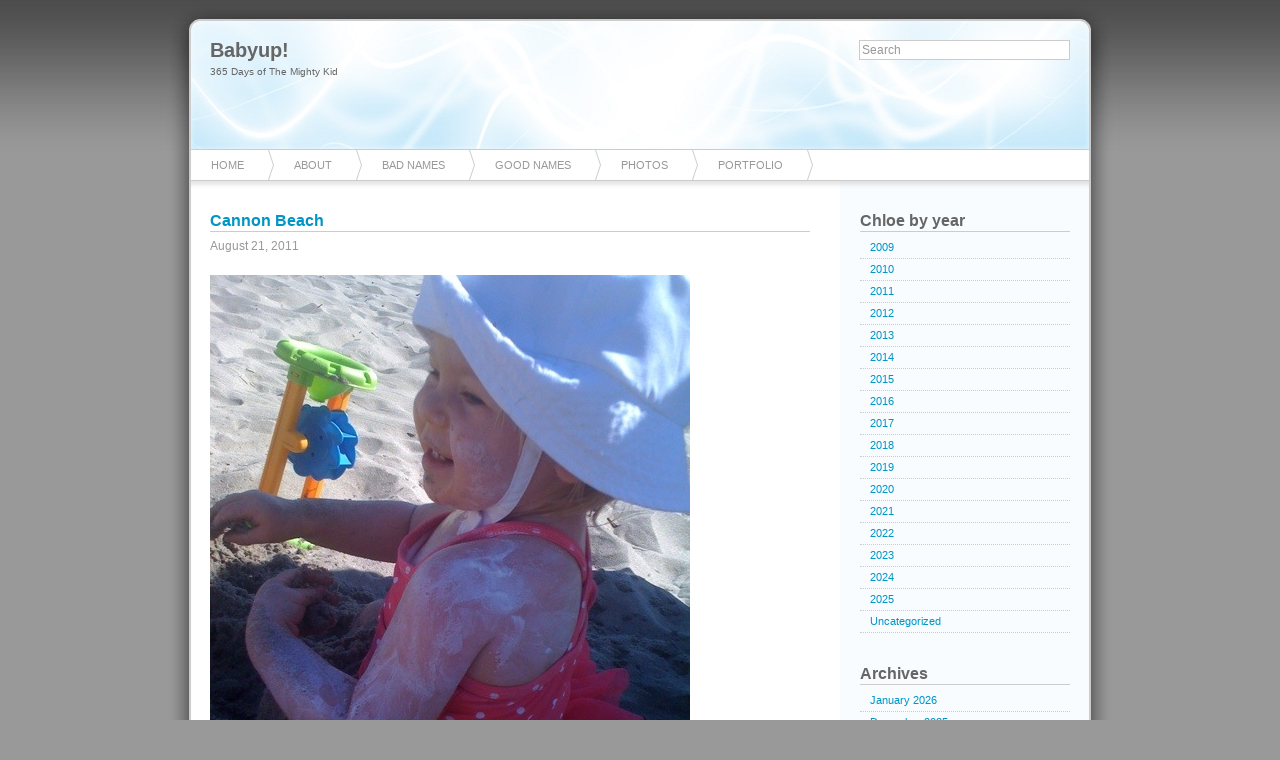

--- FILE ---
content_type: text/html; charset=UTF-8
request_url: https://babyup.tikimojo.com/2011/08/21/cannon-beach/
body_size: 8550
content:
		<!DOCTYPE html PUBLIC "-//W3C//DTD XHTML 1.0 Transitional//EN"
	"http://www.w3.org/TR/xhtml1/DTD/xhtml1-transitional.dtd">

<html xmlns="http://www.w3.org/1999/xhtml" xml:lang="en" lang="en">
<head>

	<title>Babyup! &raquo; Cannon Beach</title>

	<meta http-equiv="Content-Type" content="text/html; charset=UTF-8" />	
	<meta name="generator" content="WordPress 6.9" /> <!-- leave this for stats please -->

	<link rel="stylesheet" href="https://babyup.tikimojo.com/wp-content/themes/azul/style.css" type="text/css" media="screen" />
	<link rel="alternate" type="application/rss+xml" title="RSS 2.0" href="https://babyup.tikimojo.com/feed/" />
	<link rel="alternate" type="text/xml" title="RSS .92" href="https://babyup.tikimojo.com/feed/rss/" />
	<link rel="alternate" type="application/atom+xml" title="Atom 0.3" href="https://babyup.tikimojo.com/feed/atom/" />
	<link rel="pingback" href="https://babyup.tikimojo.com/xmlrpc.php" />

		<link rel='archives' title='January 2026' href='https://babyup.tikimojo.com/2026/01/' />
	<link rel='archives' title='December 2025' href='https://babyup.tikimojo.com/2025/12/' />
	<link rel='archives' title='November 2025' href='https://babyup.tikimojo.com/2025/11/' />
	<link rel='archives' title='October 2025' href='https://babyup.tikimojo.com/2025/10/' />
	<link rel='archives' title='August 2025' href='https://babyup.tikimojo.com/2025/08/' />
	<link rel='archives' title='June 2025' href='https://babyup.tikimojo.com/2025/06/' />
	<link rel='archives' title='May 2025' href='https://babyup.tikimojo.com/2025/05/' />
	<link rel='archives' title='April 2025' href='https://babyup.tikimojo.com/2025/04/' />
	<link rel='archives' title='March 2025' href='https://babyup.tikimojo.com/2025/03/' />
	<link rel='archives' title='February 2025' href='https://babyup.tikimojo.com/2025/02/' />
	<link rel='archives' title='January 2025' href='https://babyup.tikimojo.com/2025/01/' />
	<link rel='archives' title='December 2024' href='https://babyup.tikimojo.com/2024/12/' />
	<link rel='archives' title='November 2024' href='https://babyup.tikimojo.com/2024/11/' />
	<link rel='archives' title='October 2024' href='https://babyup.tikimojo.com/2024/10/' />
	<link rel='archives' title='September 2024' href='https://babyup.tikimojo.com/2024/09/' />
	<link rel='archives' title='August 2024' href='https://babyup.tikimojo.com/2024/08/' />
	<link rel='archives' title='July 2024' href='https://babyup.tikimojo.com/2024/07/' />
	<link rel='archives' title='June 2024' href='https://babyup.tikimojo.com/2024/06/' />
	<link rel='archives' title='February 2024' href='https://babyup.tikimojo.com/2024/02/' />
	<link rel='archives' title='January 2024' href='https://babyup.tikimojo.com/2024/01/' />
	<link rel='archives' title='December 2023' href='https://babyup.tikimojo.com/2023/12/' />
	<link rel='archives' title='November 2023' href='https://babyup.tikimojo.com/2023/11/' />
	<link rel='archives' title='October 2023' href='https://babyup.tikimojo.com/2023/10/' />
	<link rel='archives' title='September 2023' href='https://babyup.tikimojo.com/2023/09/' />
	<link rel='archives' title='July 2023' href='https://babyup.tikimojo.com/2023/07/' />
	<link rel='archives' title='June 2023' href='https://babyup.tikimojo.com/2023/06/' />
	<link rel='archives' title='April 2023' href='https://babyup.tikimojo.com/2023/04/' />
	<link rel='archives' title='March 2023' href='https://babyup.tikimojo.com/2023/03/' />
	<link rel='archives' title='February 2023' href='https://babyup.tikimojo.com/2023/02/' />
	<link rel='archives' title='December 2022' href='https://babyup.tikimojo.com/2022/12/' />
	<link rel='archives' title='November 2022' href='https://babyup.tikimojo.com/2022/11/' />
	<link rel='archives' title='October 2022' href='https://babyup.tikimojo.com/2022/10/' />
	<link rel='archives' title='September 2022' href='https://babyup.tikimojo.com/2022/09/' />
	<link rel='archives' title='August 2022' href='https://babyup.tikimojo.com/2022/08/' />
	<link rel='archives' title='June 2022' href='https://babyup.tikimojo.com/2022/06/' />
	<link rel='archives' title='May 2022' href='https://babyup.tikimojo.com/2022/05/' />
	<link rel='archives' title='January 2022' href='https://babyup.tikimojo.com/2022/01/' />
	<link rel='archives' title='December 2021' href='https://babyup.tikimojo.com/2021/12/' />
	<link rel='archives' title='November 2021' href='https://babyup.tikimojo.com/2021/11/' />
	<link rel='archives' title='October 2021' href='https://babyup.tikimojo.com/2021/10/' />
	<link rel='archives' title='September 2021' href='https://babyup.tikimojo.com/2021/09/' />
	<link rel='archives' title='August 2021' href='https://babyup.tikimojo.com/2021/08/' />
	<link rel='archives' title='July 2021' href='https://babyup.tikimojo.com/2021/07/' />
	<link rel='archives' title='June 2021' href='https://babyup.tikimojo.com/2021/06/' />
	<link rel='archives' title='April 2021' href='https://babyup.tikimojo.com/2021/04/' />
	<link rel='archives' title='March 2021' href='https://babyup.tikimojo.com/2021/03/' />
	<link rel='archives' title='February 2021' href='https://babyup.tikimojo.com/2021/02/' />
	<link rel='archives' title='January 2021' href='https://babyup.tikimojo.com/2021/01/' />
	<link rel='archives' title='December 2020' href='https://babyup.tikimojo.com/2020/12/' />
	<link rel='archives' title='November 2020' href='https://babyup.tikimojo.com/2020/11/' />
	<link rel='archives' title='October 2020' href='https://babyup.tikimojo.com/2020/10/' />
	<link rel='archives' title='September 2020' href='https://babyup.tikimojo.com/2020/09/' />
	<link rel='archives' title='August 2020' href='https://babyup.tikimojo.com/2020/08/' />
	<link rel='archives' title='July 2020' href='https://babyup.tikimojo.com/2020/07/' />
	<link rel='archives' title='June 2020' href='https://babyup.tikimojo.com/2020/06/' />
	<link rel='archives' title='April 2020' href='https://babyup.tikimojo.com/2020/04/' />
	<link rel='archives' title='February 2020' href='https://babyup.tikimojo.com/2020/02/' />
	<link rel='archives' title='January 2020' href='https://babyup.tikimojo.com/2020/01/' />
	<link rel='archives' title='December 2019' href='https://babyup.tikimojo.com/2019/12/' />
	<link rel='archives' title='November 2019' href='https://babyup.tikimojo.com/2019/11/' />
	<link rel='archives' title='October 2019' href='https://babyup.tikimojo.com/2019/10/' />
	<link rel='archives' title='September 2019' href='https://babyup.tikimojo.com/2019/09/' />
	<link rel='archives' title='August 2019' href='https://babyup.tikimojo.com/2019/08/' />
	<link rel='archives' title='July 2019' href='https://babyup.tikimojo.com/2019/07/' />
	<link rel='archives' title='June 2019' href='https://babyup.tikimojo.com/2019/06/' />
	<link rel='archives' title='May 2019' href='https://babyup.tikimojo.com/2019/05/' />
	<link rel='archives' title='March 2019' href='https://babyup.tikimojo.com/2019/03/' />
	<link rel='archives' title='January 2019' href='https://babyup.tikimojo.com/2019/01/' />
	<link rel='archives' title='December 2018' href='https://babyup.tikimojo.com/2018/12/' />
	<link rel='archives' title='November 2018' href='https://babyup.tikimojo.com/2018/11/' />
	<link rel='archives' title='October 2018' href='https://babyup.tikimojo.com/2018/10/' />
	<link rel='archives' title='September 2018' href='https://babyup.tikimojo.com/2018/09/' />
	<link rel='archives' title='July 2018' href='https://babyup.tikimojo.com/2018/07/' />
	<link rel='archives' title='May 2018' href='https://babyup.tikimojo.com/2018/05/' />
	<link rel='archives' title='April 2018' href='https://babyup.tikimojo.com/2018/04/' />
	<link rel='archives' title='February 2018' href='https://babyup.tikimojo.com/2018/02/' />
	<link rel='archives' title='January 2018' href='https://babyup.tikimojo.com/2018/01/' />
	<link rel='archives' title='December 2017' href='https://babyup.tikimojo.com/2017/12/' />
	<link rel='archives' title='November 2017' href='https://babyup.tikimojo.com/2017/11/' />
	<link rel='archives' title='September 2017' href='https://babyup.tikimojo.com/2017/09/' />
	<link rel='archives' title='July 2017' href='https://babyup.tikimojo.com/2017/07/' />
	<link rel='archives' title='June 2017' href='https://babyup.tikimojo.com/2017/06/' />
	<link rel='archives' title='May 2017' href='https://babyup.tikimojo.com/2017/05/' />
	<link rel='archives' title='April 2017' href='https://babyup.tikimojo.com/2017/04/' />
	<link rel='archives' title='March 2017' href='https://babyup.tikimojo.com/2017/03/' />
	<link rel='archives' title='January 2017' href='https://babyup.tikimojo.com/2017/01/' />
	<link rel='archives' title='December 2016' href='https://babyup.tikimojo.com/2016/12/' />
	<link rel='archives' title='November 2016' href='https://babyup.tikimojo.com/2016/11/' />
	<link rel='archives' title='October 2016' href='https://babyup.tikimojo.com/2016/10/' />
	<link rel='archives' title='September 2016' href='https://babyup.tikimojo.com/2016/09/' />
	<link rel='archives' title='August 2016' href='https://babyup.tikimojo.com/2016/08/' />
	<link rel='archives' title='June 2016' href='https://babyup.tikimojo.com/2016/06/' />
	<link rel='archives' title='May 2016' href='https://babyup.tikimojo.com/2016/05/' />
	<link rel='archives' title='April 2016' href='https://babyup.tikimojo.com/2016/04/' />
	<link rel='archives' title='March 2016' href='https://babyup.tikimojo.com/2016/03/' />
	<link rel='archives' title='January 2016' href='https://babyup.tikimojo.com/2016/01/' />
	<link rel='archives' title='December 2015' href='https://babyup.tikimojo.com/2015/12/' />
	<link rel='archives' title='November 2015' href='https://babyup.tikimojo.com/2015/11/' />
	<link rel='archives' title='October 2015' href='https://babyup.tikimojo.com/2015/10/' />
	<link rel='archives' title='September 2015' href='https://babyup.tikimojo.com/2015/09/' />
	<link rel='archives' title='August 2015' href='https://babyup.tikimojo.com/2015/08/' />
	<link rel='archives' title='July 2015' href='https://babyup.tikimojo.com/2015/07/' />
	<link rel='archives' title='June 2015' href='https://babyup.tikimojo.com/2015/06/' />
	<link rel='archives' title='May 2015' href='https://babyup.tikimojo.com/2015/05/' />
	<link rel='archives' title='April 2015' href='https://babyup.tikimojo.com/2015/04/' />
	<link rel='archives' title='March 2015' href='https://babyup.tikimojo.com/2015/03/' />
	<link rel='archives' title='February 2015' href='https://babyup.tikimojo.com/2015/02/' />
	<link rel='archives' title='January 2015' href='https://babyup.tikimojo.com/2015/01/' />
	<link rel='archives' title='December 2014' href='https://babyup.tikimojo.com/2014/12/' />
	<link rel='archives' title='November 2014' href='https://babyup.tikimojo.com/2014/11/' />
	<link rel='archives' title='October 2014' href='https://babyup.tikimojo.com/2014/10/' />
	<link rel='archives' title='September 2014' href='https://babyup.tikimojo.com/2014/09/' />
	<link rel='archives' title='August 2014' href='https://babyup.tikimojo.com/2014/08/' />
	<link rel='archives' title='July 2014' href='https://babyup.tikimojo.com/2014/07/' />
	<link rel='archives' title='June 2014' href='https://babyup.tikimojo.com/2014/06/' />
	<link rel='archives' title='May 2014' href='https://babyup.tikimojo.com/2014/05/' />
	<link rel='archives' title='April 2014' href='https://babyup.tikimojo.com/2014/04/' />
	<link rel='archives' title='March 2014' href='https://babyup.tikimojo.com/2014/03/' />
	<link rel='archives' title='February 2014' href='https://babyup.tikimojo.com/2014/02/' />
	<link rel='archives' title='January 2014' href='https://babyup.tikimojo.com/2014/01/' />
	<link rel='archives' title='December 2013' href='https://babyup.tikimojo.com/2013/12/' />
	<link rel='archives' title='November 2013' href='https://babyup.tikimojo.com/2013/11/' />
	<link rel='archives' title='October 2013' href='https://babyup.tikimojo.com/2013/10/' />
	<link rel='archives' title='September 2013' href='https://babyup.tikimojo.com/2013/09/' />
	<link rel='archives' title='August 2013' href='https://babyup.tikimojo.com/2013/08/' />
	<link rel='archives' title='July 2013' href='https://babyup.tikimojo.com/2013/07/' />
	<link rel='archives' title='June 2013' href='https://babyup.tikimojo.com/2013/06/' />
	<link rel='archives' title='May 2013' href='https://babyup.tikimojo.com/2013/05/' />
	<link rel='archives' title='April 2013' href='https://babyup.tikimojo.com/2013/04/' />
	<link rel='archives' title='March 2013' href='https://babyup.tikimojo.com/2013/03/' />
	<link rel='archives' title='February 2013' href='https://babyup.tikimojo.com/2013/02/' />
	<link rel='archives' title='January 2013' href='https://babyup.tikimojo.com/2013/01/' />
	<link rel='archives' title='December 2012' href='https://babyup.tikimojo.com/2012/12/' />
	<link rel='archives' title='November 2012' href='https://babyup.tikimojo.com/2012/11/' />
	<link rel='archives' title='October 2012' href='https://babyup.tikimojo.com/2012/10/' />
	<link rel='archives' title='September 2012' href='https://babyup.tikimojo.com/2012/09/' />
	<link rel='archives' title='August 2012' href='https://babyup.tikimojo.com/2012/08/' />
	<link rel='archives' title='July 2012' href='https://babyup.tikimojo.com/2012/07/' />
	<link rel='archives' title='June 2012' href='https://babyup.tikimojo.com/2012/06/' />
	<link rel='archives' title='May 2012' href='https://babyup.tikimojo.com/2012/05/' />
	<link rel='archives' title='April 2012' href='https://babyup.tikimojo.com/2012/04/' />
	<link rel='archives' title='March 2012' href='https://babyup.tikimojo.com/2012/03/' />
	<link rel='archives' title='February 2012' href='https://babyup.tikimojo.com/2012/02/' />
	<link rel='archives' title='January 2012' href='https://babyup.tikimojo.com/2012/01/' />
	<link rel='archives' title='December 2011' href='https://babyup.tikimojo.com/2011/12/' />
	<link rel='archives' title='November 2011' href='https://babyup.tikimojo.com/2011/11/' />
	<link rel='archives' title='October 2011' href='https://babyup.tikimojo.com/2011/10/' />
	<link rel='archives' title='September 2011' href='https://babyup.tikimojo.com/2011/09/' />
	<link rel='archives' title='August 2011' href='https://babyup.tikimojo.com/2011/08/' />
	<link rel='archives' title='July 2011' href='https://babyup.tikimojo.com/2011/07/' />
	<link rel='archives' title='June 2011' href='https://babyup.tikimojo.com/2011/06/' />
	<link rel='archives' title='May 2011' href='https://babyup.tikimojo.com/2011/05/' />
	<link rel='archives' title='April 2011' href='https://babyup.tikimojo.com/2011/04/' />
	<link rel='archives' title='March 2011' href='https://babyup.tikimojo.com/2011/03/' />
	<link rel='archives' title='February 2011' href='https://babyup.tikimojo.com/2011/02/' />
	<link rel='archives' title='January 2011' href='https://babyup.tikimojo.com/2011/01/' />
	<link rel='archives' title='December 2010' href='https://babyup.tikimojo.com/2010/12/' />
	<link rel='archives' title='November 2010' href='https://babyup.tikimojo.com/2010/11/' />
	<link rel='archives' title='October 2010' href='https://babyup.tikimojo.com/2010/10/' />
	<link rel='archives' title='September 2010' href='https://babyup.tikimojo.com/2010/09/' />
	<link rel='archives' title='August 2010' href='https://babyup.tikimojo.com/2010/08/' />
	<link rel='archives' title='July 2010' href='https://babyup.tikimojo.com/2010/07/' />
	<link rel='archives' title='June 2010' href='https://babyup.tikimojo.com/2010/06/' />
	<link rel='archives' title='May 2010' href='https://babyup.tikimojo.com/2010/05/' />
	<link rel='archives' title='April 2010' href='https://babyup.tikimojo.com/2010/04/' />
	<link rel='archives' title='March 2010' href='https://babyup.tikimojo.com/2010/03/' />
	<link rel='archives' title='February 2010' href='https://babyup.tikimojo.com/2010/02/' />
	<link rel='archives' title='January 2010' href='https://babyup.tikimojo.com/2010/01/' />
	<link rel='archives' title='December 2009' href='https://babyup.tikimojo.com/2009/12/' />
	<link rel='archives' title='November 2009' href='https://babyup.tikimojo.com/2009/11/' />
	<link rel='archives' title='October 2009' href='https://babyup.tikimojo.com/2009/10/' />
		<meta name='robots' content='max-image-preview:large' />
<link rel='dns-prefetch' href='//www.googletagmanager.com' />
<link rel="alternate" title="oEmbed (JSON)" type="application/json+oembed" href="https://babyup.tikimojo.com/wp-json/oembed/1.0/embed?url=https%3A%2F%2Fbabyup.tikimojo.com%2F2011%2F08%2F21%2Fcannon-beach%2F" />
<link rel="alternate" title="oEmbed (XML)" type="text/xml+oembed" href="https://babyup.tikimojo.com/wp-json/oembed/1.0/embed?url=https%3A%2F%2Fbabyup.tikimojo.com%2F2011%2F08%2F21%2Fcannon-beach%2F&#038;format=xml" />
<style id='wp-img-auto-sizes-contain-inline-css' type='text/css'>
img:is([sizes=auto i],[sizes^="auto," i]){contain-intrinsic-size:3000px 1500px}
/*# sourceURL=wp-img-auto-sizes-contain-inline-css */
</style>
<style id='wp-emoji-styles-inline-css' type='text/css'>

	img.wp-smiley, img.emoji {
		display: inline !important;
		border: none !important;
		box-shadow: none !important;
		height: 1em !important;
		width: 1em !important;
		margin: 0 0.07em !important;
		vertical-align: -0.1em !important;
		background: none !important;
		padding: 0 !important;
	}
/*# sourceURL=wp-emoji-styles-inline-css */
</style>
<style id='wp-block-library-inline-css' type='text/css'>
:root{--wp-block-synced-color:#7a00df;--wp-block-synced-color--rgb:122,0,223;--wp-bound-block-color:var(--wp-block-synced-color);--wp-editor-canvas-background:#ddd;--wp-admin-theme-color:#007cba;--wp-admin-theme-color--rgb:0,124,186;--wp-admin-theme-color-darker-10:#006ba1;--wp-admin-theme-color-darker-10--rgb:0,107,160.5;--wp-admin-theme-color-darker-20:#005a87;--wp-admin-theme-color-darker-20--rgb:0,90,135;--wp-admin-border-width-focus:2px}@media (min-resolution:192dpi){:root{--wp-admin-border-width-focus:1.5px}}.wp-element-button{cursor:pointer}:root .has-very-light-gray-background-color{background-color:#eee}:root .has-very-dark-gray-background-color{background-color:#313131}:root .has-very-light-gray-color{color:#eee}:root .has-very-dark-gray-color{color:#313131}:root .has-vivid-green-cyan-to-vivid-cyan-blue-gradient-background{background:linear-gradient(135deg,#00d084,#0693e3)}:root .has-purple-crush-gradient-background{background:linear-gradient(135deg,#34e2e4,#4721fb 50%,#ab1dfe)}:root .has-hazy-dawn-gradient-background{background:linear-gradient(135deg,#faaca8,#dad0ec)}:root .has-subdued-olive-gradient-background{background:linear-gradient(135deg,#fafae1,#67a671)}:root .has-atomic-cream-gradient-background{background:linear-gradient(135deg,#fdd79a,#004a59)}:root .has-nightshade-gradient-background{background:linear-gradient(135deg,#330968,#31cdcf)}:root .has-midnight-gradient-background{background:linear-gradient(135deg,#020381,#2874fc)}:root{--wp--preset--font-size--normal:16px;--wp--preset--font-size--huge:42px}.has-regular-font-size{font-size:1em}.has-larger-font-size{font-size:2.625em}.has-normal-font-size{font-size:var(--wp--preset--font-size--normal)}.has-huge-font-size{font-size:var(--wp--preset--font-size--huge)}.has-text-align-center{text-align:center}.has-text-align-left{text-align:left}.has-text-align-right{text-align:right}.has-fit-text{white-space:nowrap!important}#end-resizable-editor-section{display:none}.aligncenter{clear:both}.items-justified-left{justify-content:flex-start}.items-justified-center{justify-content:center}.items-justified-right{justify-content:flex-end}.items-justified-space-between{justify-content:space-between}.screen-reader-text{border:0;clip-path:inset(50%);height:1px;margin:-1px;overflow:hidden;padding:0;position:absolute;width:1px;word-wrap:normal!important}.screen-reader-text:focus{background-color:#ddd;clip-path:none;color:#444;display:block;font-size:1em;height:auto;left:5px;line-height:normal;padding:15px 23px 14px;text-decoration:none;top:5px;width:auto;z-index:100000}html :where(.has-border-color){border-style:solid}html :where([style*=border-top-color]){border-top-style:solid}html :where([style*=border-right-color]){border-right-style:solid}html :where([style*=border-bottom-color]){border-bottom-style:solid}html :where([style*=border-left-color]){border-left-style:solid}html :where([style*=border-width]){border-style:solid}html :where([style*=border-top-width]){border-top-style:solid}html :where([style*=border-right-width]){border-right-style:solid}html :where([style*=border-bottom-width]){border-bottom-style:solid}html :where([style*=border-left-width]){border-left-style:solid}html :where(img[class*=wp-image-]){height:auto;max-width:100%}:where(figure){margin:0 0 1em}html :where(.is-position-sticky){--wp-admin--admin-bar--position-offset:var(--wp-admin--admin-bar--height,0px)}@media screen and (max-width:600px){html :where(.is-position-sticky){--wp-admin--admin-bar--position-offset:0px}}

/*# sourceURL=wp-block-library-inline-css */
</style><style id='wp-block-categories-inline-css' type='text/css'>
.wp-block-categories{box-sizing:border-box}.wp-block-categories.alignleft{margin-right:2em}.wp-block-categories.alignright{margin-left:2em}.wp-block-categories.wp-block-categories-dropdown.aligncenter{text-align:center}.wp-block-categories .wp-block-categories__label{display:block;width:100%}
/*# sourceURL=https://babyup.tikimojo.com/wp-includes/blocks/categories/style.min.css */
</style>
<style id='wp-block-heading-inline-css' type='text/css'>
h1:where(.wp-block-heading).has-background,h2:where(.wp-block-heading).has-background,h3:where(.wp-block-heading).has-background,h4:where(.wp-block-heading).has-background,h5:where(.wp-block-heading).has-background,h6:where(.wp-block-heading).has-background{padding:1.25em 2.375em}h1.has-text-align-left[style*=writing-mode]:where([style*=vertical-lr]),h1.has-text-align-right[style*=writing-mode]:where([style*=vertical-rl]),h2.has-text-align-left[style*=writing-mode]:where([style*=vertical-lr]),h2.has-text-align-right[style*=writing-mode]:where([style*=vertical-rl]),h3.has-text-align-left[style*=writing-mode]:where([style*=vertical-lr]),h3.has-text-align-right[style*=writing-mode]:where([style*=vertical-rl]),h4.has-text-align-left[style*=writing-mode]:where([style*=vertical-lr]),h4.has-text-align-right[style*=writing-mode]:where([style*=vertical-rl]),h5.has-text-align-left[style*=writing-mode]:where([style*=vertical-lr]),h5.has-text-align-right[style*=writing-mode]:where([style*=vertical-rl]),h6.has-text-align-left[style*=writing-mode]:where([style*=vertical-lr]),h6.has-text-align-right[style*=writing-mode]:where([style*=vertical-rl]){rotate:180deg}
/*# sourceURL=https://babyup.tikimojo.com/wp-includes/blocks/heading/style.min.css */
</style>
<style id='global-styles-inline-css' type='text/css'>
:root{--wp--preset--aspect-ratio--square: 1;--wp--preset--aspect-ratio--4-3: 4/3;--wp--preset--aspect-ratio--3-4: 3/4;--wp--preset--aspect-ratio--3-2: 3/2;--wp--preset--aspect-ratio--2-3: 2/3;--wp--preset--aspect-ratio--16-9: 16/9;--wp--preset--aspect-ratio--9-16: 9/16;--wp--preset--color--black: #000000;--wp--preset--color--cyan-bluish-gray: #abb8c3;--wp--preset--color--white: #ffffff;--wp--preset--color--pale-pink: #f78da7;--wp--preset--color--vivid-red: #cf2e2e;--wp--preset--color--luminous-vivid-orange: #ff6900;--wp--preset--color--luminous-vivid-amber: #fcb900;--wp--preset--color--light-green-cyan: #7bdcb5;--wp--preset--color--vivid-green-cyan: #00d084;--wp--preset--color--pale-cyan-blue: #8ed1fc;--wp--preset--color--vivid-cyan-blue: #0693e3;--wp--preset--color--vivid-purple: #9b51e0;--wp--preset--gradient--vivid-cyan-blue-to-vivid-purple: linear-gradient(135deg,rgb(6,147,227) 0%,rgb(155,81,224) 100%);--wp--preset--gradient--light-green-cyan-to-vivid-green-cyan: linear-gradient(135deg,rgb(122,220,180) 0%,rgb(0,208,130) 100%);--wp--preset--gradient--luminous-vivid-amber-to-luminous-vivid-orange: linear-gradient(135deg,rgb(252,185,0) 0%,rgb(255,105,0) 100%);--wp--preset--gradient--luminous-vivid-orange-to-vivid-red: linear-gradient(135deg,rgb(255,105,0) 0%,rgb(207,46,46) 100%);--wp--preset--gradient--very-light-gray-to-cyan-bluish-gray: linear-gradient(135deg,rgb(238,238,238) 0%,rgb(169,184,195) 100%);--wp--preset--gradient--cool-to-warm-spectrum: linear-gradient(135deg,rgb(74,234,220) 0%,rgb(151,120,209) 20%,rgb(207,42,186) 40%,rgb(238,44,130) 60%,rgb(251,105,98) 80%,rgb(254,248,76) 100%);--wp--preset--gradient--blush-light-purple: linear-gradient(135deg,rgb(255,206,236) 0%,rgb(152,150,240) 100%);--wp--preset--gradient--blush-bordeaux: linear-gradient(135deg,rgb(254,205,165) 0%,rgb(254,45,45) 50%,rgb(107,0,62) 100%);--wp--preset--gradient--luminous-dusk: linear-gradient(135deg,rgb(255,203,112) 0%,rgb(199,81,192) 50%,rgb(65,88,208) 100%);--wp--preset--gradient--pale-ocean: linear-gradient(135deg,rgb(255,245,203) 0%,rgb(182,227,212) 50%,rgb(51,167,181) 100%);--wp--preset--gradient--electric-grass: linear-gradient(135deg,rgb(202,248,128) 0%,rgb(113,206,126) 100%);--wp--preset--gradient--midnight: linear-gradient(135deg,rgb(2,3,129) 0%,rgb(40,116,252) 100%);--wp--preset--font-size--small: 13px;--wp--preset--font-size--medium: 20px;--wp--preset--font-size--large: 36px;--wp--preset--font-size--x-large: 42px;--wp--preset--spacing--20: 0.44rem;--wp--preset--spacing--30: 0.67rem;--wp--preset--spacing--40: 1rem;--wp--preset--spacing--50: 1.5rem;--wp--preset--spacing--60: 2.25rem;--wp--preset--spacing--70: 3.38rem;--wp--preset--spacing--80: 5.06rem;--wp--preset--shadow--natural: 6px 6px 9px rgba(0, 0, 0, 0.2);--wp--preset--shadow--deep: 12px 12px 50px rgba(0, 0, 0, 0.4);--wp--preset--shadow--sharp: 6px 6px 0px rgba(0, 0, 0, 0.2);--wp--preset--shadow--outlined: 6px 6px 0px -3px rgb(255, 255, 255), 6px 6px rgb(0, 0, 0);--wp--preset--shadow--crisp: 6px 6px 0px rgb(0, 0, 0);}:where(.is-layout-flex){gap: 0.5em;}:where(.is-layout-grid){gap: 0.5em;}body .is-layout-flex{display: flex;}.is-layout-flex{flex-wrap: wrap;align-items: center;}.is-layout-flex > :is(*, div){margin: 0;}body .is-layout-grid{display: grid;}.is-layout-grid > :is(*, div){margin: 0;}:where(.wp-block-columns.is-layout-flex){gap: 2em;}:where(.wp-block-columns.is-layout-grid){gap: 2em;}:where(.wp-block-post-template.is-layout-flex){gap: 1.25em;}:where(.wp-block-post-template.is-layout-grid){gap: 1.25em;}.has-black-color{color: var(--wp--preset--color--black) !important;}.has-cyan-bluish-gray-color{color: var(--wp--preset--color--cyan-bluish-gray) !important;}.has-white-color{color: var(--wp--preset--color--white) !important;}.has-pale-pink-color{color: var(--wp--preset--color--pale-pink) !important;}.has-vivid-red-color{color: var(--wp--preset--color--vivid-red) !important;}.has-luminous-vivid-orange-color{color: var(--wp--preset--color--luminous-vivid-orange) !important;}.has-luminous-vivid-amber-color{color: var(--wp--preset--color--luminous-vivid-amber) !important;}.has-light-green-cyan-color{color: var(--wp--preset--color--light-green-cyan) !important;}.has-vivid-green-cyan-color{color: var(--wp--preset--color--vivid-green-cyan) !important;}.has-pale-cyan-blue-color{color: var(--wp--preset--color--pale-cyan-blue) !important;}.has-vivid-cyan-blue-color{color: var(--wp--preset--color--vivid-cyan-blue) !important;}.has-vivid-purple-color{color: var(--wp--preset--color--vivid-purple) !important;}.has-black-background-color{background-color: var(--wp--preset--color--black) !important;}.has-cyan-bluish-gray-background-color{background-color: var(--wp--preset--color--cyan-bluish-gray) !important;}.has-white-background-color{background-color: var(--wp--preset--color--white) !important;}.has-pale-pink-background-color{background-color: var(--wp--preset--color--pale-pink) !important;}.has-vivid-red-background-color{background-color: var(--wp--preset--color--vivid-red) !important;}.has-luminous-vivid-orange-background-color{background-color: var(--wp--preset--color--luminous-vivid-orange) !important;}.has-luminous-vivid-amber-background-color{background-color: var(--wp--preset--color--luminous-vivid-amber) !important;}.has-light-green-cyan-background-color{background-color: var(--wp--preset--color--light-green-cyan) !important;}.has-vivid-green-cyan-background-color{background-color: var(--wp--preset--color--vivid-green-cyan) !important;}.has-pale-cyan-blue-background-color{background-color: var(--wp--preset--color--pale-cyan-blue) !important;}.has-vivid-cyan-blue-background-color{background-color: var(--wp--preset--color--vivid-cyan-blue) !important;}.has-vivid-purple-background-color{background-color: var(--wp--preset--color--vivid-purple) !important;}.has-black-border-color{border-color: var(--wp--preset--color--black) !important;}.has-cyan-bluish-gray-border-color{border-color: var(--wp--preset--color--cyan-bluish-gray) !important;}.has-white-border-color{border-color: var(--wp--preset--color--white) !important;}.has-pale-pink-border-color{border-color: var(--wp--preset--color--pale-pink) !important;}.has-vivid-red-border-color{border-color: var(--wp--preset--color--vivid-red) !important;}.has-luminous-vivid-orange-border-color{border-color: var(--wp--preset--color--luminous-vivid-orange) !important;}.has-luminous-vivid-amber-border-color{border-color: var(--wp--preset--color--luminous-vivid-amber) !important;}.has-light-green-cyan-border-color{border-color: var(--wp--preset--color--light-green-cyan) !important;}.has-vivid-green-cyan-border-color{border-color: var(--wp--preset--color--vivid-green-cyan) !important;}.has-pale-cyan-blue-border-color{border-color: var(--wp--preset--color--pale-cyan-blue) !important;}.has-vivid-cyan-blue-border-color{border-color: var(--wp--preset--color--vivid-cyan-blue) !important;}.has-vivid-purple-border-color{border-color: var(--wp--preset--color--vivid-purple) !important;}.has-vivid-cyan-blue-to-vivid-purple-gradient-background{background: var(--wp--preset--gradient--vivid-cyan-blue-to-vivid-purple) !important;}.has-light-green-cyan-to-vivid-green-cyan-gradient-background{background: var(--wp--preset--gradient--light-green-cyan-to-vivid-green-cyan) !important;}.has-luminous-vivid-amber-to-luminous-vivid-orange-gradient-background{background: var(--wp--preset--gradient--luminous-vivid-amber-to-luminous-vivid-orange) !important;}.has-luminous-vivid-orange-to-vivid-red-gradient-background{background: var(--wp--preset--gradient--luminous-vivid-orange-to-vivid-red) !important;}.has-very-light-gray-to-cyan-bluish-gray-gradient-background{background: var(--wp--preset--gradient--very-light-gray-to-cyan-bluish-gray) !important;}.has-cool-to-warm-spectrum-gradient-background{background: var(--wp--preset--gradient--cool-to-warm-spectrum) !important;}.has-blush-light-purple-gradient-background{background: var(--wp--preset--gradient--blush-light-purple) !important;}.has-blush-bordeaux-gradient-background{background: var(--wp--preset--gradient--blush-bordeaux) !important;}.has-luminous-dusk-gradient-background{background: var(--wp--preset--gradient--luminous-dusk) !important;}.has-pale-ocean-gradient-background{background: var(--wp--preset--gradient--pale-ocean) !important;}.has-electric-grass-gradient-background{background: var(--wp--preset--gradient--electric-grass) !important;}.has-midnight-gradient-background{background: var(--wp--preset--gradient--midnight) !important;}.has-small-font-size{font-size: var(--wp--preset--font-size--small) !important;}.has-medium-font-size{font-size: var(--wp--preset--font-size--medium) !important;}.has-large-font-size{font-size: var(--wp--preset--font-size--large) !important;}.has-x-large-font-size{font-size: var(--wp--preset--font-size--x-large) !important;}
/*# sourceURL=global-styles-inline-css */
</style>

<style id='classic-theme-styles-inline-css' type='text/css'>
/*! This file is auto-generated */
.wp-block-button__link{color:#fff;background-color:#32373c;border-radius:9999px;box-shadow:none;text-decoration:none;padding:calc(.667em + 2px) calc(1.333em + 2px);font-size:1.125em}.wp-block-file__button{background:#32373c;color:#fff;text-decoration:none}
/*# sourceURL=/wp-includes/css/classic-themes.min.css */
</style>

<!-- Google tag (gtag.js) snippet added by Site Kit -->
<!-- Google Analytics snippet added by Site Kit -->
<script type="text/javascript" src="https://www.googletagmanager.com/gtag/js?id=GT-MR53GPW" id="google_gtagjs-js" async></script>
<script type="text/javascript" id="google_gtagjs-js-after">
/* <![CDATA[ */
window.dataLayer = window.dataLayer || [];function gtag(){dataLayer.push(arguments);}
gtag("set","linker",{"domains":["babyup.tikimojo.com"]});
gtag("js", new Date());
gtag("set", "developer_id.dZTNiMT", true);
gtag("config", "GT-MR53GPW", {"googlesitekit_post_type":"post","googlesitekit_post_date":"20110821"});
//# sourceURL=google_gtagjs-js-after
/* ]]> */
</script>
<link rel="https://api.w.org/" href="https://babyup.tikimojo.com/wp-json/" /><link rel="alternate" title="JSON" type="application/json" href="https://babyup.tikimojo.com/wp-json/wp/v2/posts/1716" /><link rel="EditURI" type="application/rsd+xml" title="RSD" href="https://babyup.tikimojo.com/xmlrpc.php?rsd" />
<meta name="generator" content="WordPress 6.9" />
<link rel="canonical" href="https://babyup.tikimojo.com/2011/08/21/cannon-beach/" />
<link rel='shortlink' href='https://babyup.tikimojo.com/?p=1716' />
<meta name="generator" content="Site Kit by Google 1.170.0" />		<style type="text/css" id="wp-custom-css">
			html :where(img[class*="wp-image-"]) {
		padding-top: 0.5em;
	padding-bottom: 0.75em;
}		</style>
			
</head>
<body data-rsssl=1>
	
	<div id="container">

<div id="header">

	<h1><a href="https://babyup.tikimojo.com">Babyup!</a></h1>
	
	<a href="https://babyup.tikimojo.com">365 Days of The Mighty Kid</a>
	
	<div id="search">
		
		<form method="get" id="searchform" action="https://babyup.tikimojo.com/">
<div>
	<input type="text" name="s" id="s" onblur="this.value=(this.value=='') ? 'Search' : this.value;" onfocus="this.value=(this.value=='Search') ? '' : this.value;" value="Search" />
</div>
</form>		
	</div>
	
</div>

<div id="navbar">
	
	<div class="menu"><ul><li ><a href="https://babyup.tikimojo.com/">Home</a></li><li class="page_item page-item-2"><a href="https://babyup.tikimojo.com/about/">About</a></li><li class="page_item page-item-52"><a href="https://babyup.tikimojo.com/really-bad-names-really/">Bad Names</a></li><li class="page_item page-item-109"><a href="https://babyup.tikimojo.com/actual-names/">Good Names</a></li><li class="page_item page-item-235"><a href="https://babyup.tikimojo.com/photos/">Photos</a></li><li class="page_item page-item-7218"><a href="https://babyup.tikimojo.com/portfolio/">Portfolio</a></li></ul></div>	
</div>
		<div id="posts">

			
				<div class="post" id="post-1716">

					<h2><a href="https://babyup.tikimojo.com/2011/08/21/cannon-beach/" title="Cannon Beach">Cannon Beach</a></h2>
					
					<div class="date">
						
						August 21, 2011												
					</div>
					
					<div class="tags">
											</div>
					
					<div class="entry">

						<p><a href="https://babyup.tikimojo.com/wp-content/uploads/2011/08/20110821-072534.jpg"><img decoding="async" src="https://babyup.tikimojo.com/wp-content/uploads/2011/08/20110821-072534.jpg" alt="20110821-072534.jpg" class="alignnone size-full" /></a></p>
<p><a href="https://babyup.tikimojo.com/wp-content/uploads/2011/08/20110821-072609.jpg"><img decoding="async" src="https://babyup.tikimojo.com/wp-content/uploads/2011/08/20110821-072609.jpg" alt="20110821-072609.jpg" class="alignnone size-full" /></a></p>
<p><a href="https://babyup.tikimojo.com/wp-content/uploads/2011/08/20110821-072706.jpg"><img decoding="async" src="https://babyup.tikimojo.com/wp-content/uploads/2011/08/20110821-072706.jpg" alt="20110821-072706.jpg" class="alignnone size-full" /></a></p>
						
						<p class="postmetadata">
						Filed under&#58;<br />
						<a href="https://babyup.tikimojo.com/category/2011/" rel="category tag">2011</a> by Steve<br />
						</p>
						
					</div>

					<div class="comments-template">
						
<!-- You can start editing here. -->



	<!-- If comments are closed. -->
<p class="nocomments">Comments are closed.</p>

	

					</div>

				</div>

			
				<div class="navigation">
									</div>

			
		</div>

		<div class="sidebar">

	<ul>

		<li id="block-5" class="widget widget_block">
<h2 class="wp-block-heading">Chloe by year</h2>
</li>
<li id="block-3" class="widget widget_block widget_categories"><ul class="wp-block-categories-list wp-block-categories">	<li class="cat-item cat-item-20"><a href="https://babyup.tikimojo.com/category/2009/">2009</a>
</li>
	<li class="cat-item cat-item-19"><a href="https://babyup.tikimojo.com/category/2010/">2010</a>
</li>
	<li class="cat-item cat-item-18"><a href="https://babyup.tikimojo.com/category/2011/">2011</a>
</li>
	<li class="cat-item cat-item-17"><a href="https://babyup.tikimojo.com/category/2012/">2012</a>
</li>
	<li class="cat-item cat-item-16"><a href="https://babyup.tikimojo.com/category/2013/">2013</a>
</li>
	<li class="cat-item cat-item-15"><a href="https://babyup.tikimojo.com/category/2014/">2014</a>
</li>
	<li class="cat-item cat-item-14"><a href="https://babyup.tikimojo.com/category/2015/">2015</a>
</li>
	<li class="cat-item cat-item-5"><a href="https://babyup.tikimojo.com/category/2016/">2016</a>
</li>
	<li class="cat-item cat-item-6"><a href="https://babyup.tikimojo.com/category/2017/">2017</a>
</li>
	<li class="cat-item cat-item-7"><a href="https://babyup.tikimojo.com/category/2018/">2018</a>
</li>
	<li class="cat-item cat-item-8"><a href="https://babyup.tikimojo.com/category/2019/">2019</a>
</li>
	<li class="cat-item cat-item-9"><a href="https://babyup.tikimojo.com/category/2020/">2020</a>
</li>
	<li class="cat-item cat-item-10"><a href="https://babyup.tikimojo.com/category/2021/">2021</a>
</li>
	<li class="cat-item cat-item-11"><a href="https://babyup.tikimojo.com/category/2022/">2022</a>
</li>
	<li class="cat-item cat-item-13"><a href="https://babyup.tikimojo.com/category/2023/">2023</a>
</li>
	<li class="cat-item cat-item-21"><a href="https://babyup.tikimojo.com/category/2024/">2024</a>
</li>
	<li class="cat-item cat-item-22"><a href="https://babyup.tikimojo.com/category/2025/">2025</a>
</li>
	<li class="cat-item cat-item-1"><a href="https://babyup.tikimojo.com/category/uncategorized/">Uncategorized</a>
</li>
</ul></li>
<li id="archives-3" class="widget widget_archive"><h2 class="widgettitle">Archives</h2>

			<ul>
					<li><a href='https://babyup.tikimojo.com/2026/01/'>January 2026</a></li>
	<li><a href='https://babyup.tikimojo.com/2025/12/'>December 2025</a></li>
	<li><a href='https://babyup.tikimojo.com/2025/11/'>November 2025</a></li>
	<li><a href='https://babyup.tikimojo.com/2025/10/'>October 2025</a></li>
	<li><a href='https://babyup.tikimojo.com/2025/08/'>August 2025</a></li>
	<li><a href='https://babyup.tikimojo.com/2025/06/'>June 2025</a></li>
	<li><a href='https://babyup.tikimojo.com/2025/05/'>May 2025</a></li>
	<li><a href='https://babyup.tikimojo.com/2025/04/'>April 2025</a></li>
	<li><a href='https://babyup.tikimojo.com/2025/03/'>March 2025</a></li>
	<li><a href='https://babyup.tikimojo.com/2025/02/'>February 2025</a></li>
	<li><a href='https://babyup.tikimojo.com/2025/01/'>January 2025</a></li>
	<li><a href='https://babyup.tikimojo.com/2024/12/'>December 2024</a></li>
	<li><a href='https://babyup.tikimojo.com/2024/11/'>November 2024</a></li>
	<li><a href='https://babyup.tikimojo.com/2024/10/'>October 2024</a></li>
	<li><a href='https://babyup.tikimojo.com/2024/09/'>September 2024</a></li>
	<li><a href='https://babyup.tikimojo.com/2024/08/'>August 2024</a></li>
	<li><a href='https://babyup.tikimojo.com/2024/07/'>July 2024</a></li>
	<li><a href='https://babyup.tikimojo.com/2024/06/'>June 2024</a></li>
	<li><a href='https://babyup.tikimojo.com/2024/02/'>February 2024</a></li>
	<li><a href='https://babyup.tikimojo.com/2024/01/'>January 2024</a></li>
	<li><a href='https://babyup.tikimojo.com/2023/12/'>December 2023</a></li>
	<li><a href='https://babyup.tikimojo.com/2023/11/'>November 2023</a></li>
	<li><a href='https://babyup.tikimojo.com/2023/10/'>October 2023</a></li>
	<li><a href='https://babyup.tikimojo.com/2023/09/'>September 2023</a></li>
	<li><a href='https://babyup.tikimojo.com/2023/07/'>July 2023</a></li>
	<li><a href='https://babyup.tikimojo.com/2023/06/'>June 2023</a></li>
	<li><a href='https://babyup.tikimojo.com/2023/04/'>April 2023</a></li>
	<li><a href='https://babyup.tikimojo.com/2023/03/'>March 2023</a></li>
	<li><a href='https://babyup.tikimojo.com/2023/02/'>February 2023</a></li>
	<li><a href='https://babyup.tikimojo.com/2022/12/'>December 2022</a></li>
	<li><a href='https://babyup.tikimojo.com/2022/11/'>November 2022</a></li>
	<li><a href='https://babyup.tikimojo.com/2022/10/'>October 2022</a></li>
	<li><a href='https://babyup.tikimojo.com/2022/09/'>September 2022</a></li>
	<li><a href='https://babyup.tikimojo.com/2022/08/'>August 2022</a></li>
	<li><a href='https://babyup.tikimojo.com/2022/06/'>June 2022</a></li>
	<li><a href='https://babyup.tikimojo.com/2022/05/'>May 2022</a></li>
	<li><a href='https://babyup.tikimojo.com/2022/01/'>January 2022</a></li>
	<li><a href='https://babyup.tikimojo.com/2021/12/'>December 2021</a></li>
	<li><a href='https://babyup.tikimojo.com/2021/11/'>November 2021</a></li>
	<li><a href='https://babyup.tikimojo.com/2021/10/'>October 2021</a></li>
	<li><a href='https://babyup.tikimojo.com/2021/09/'>September 2021</a></li>
	<li><a href='https://babyup.tikimojo.com/2021/08/'>August 2021</a></li>
	<li><a href='https://babyup.tikimojo.com/2021/07/'>July 2021</a></li>
	<li><a href='https://babyup.tikimojo.com/2021/06/'>June 2021</a></li>
	<li><a href='https://babyup.tikimojo.com/2021/04/'>April 2021</a></li>
	<li><a href='https://babyup.tikimojo.com/2021/03/'>March 2021</a></li>
	<li><a href='https://babyup.tikimojo.com/2021/02/'>February 2021</a></li>
	<li><a href='https://babyup.tikimojo.com/2021/01/'>January 2021</a></li>
	<li><a href='https://babyup.tikimojo.com/2020/12/'>December 2020</a></li>
	<li><a href='https://babyup.tikimojo.com/2020/11/'>November 2020</a></li>
	<li><a href='https://babyup.tikimojo.com/2020/10/'>October 2020</a></li>
	<li><a href='https://babyup.tikimojo.com/2020/09/'>September 2020</a></li>
	<li><a href='https://babyup.tikimojo.com/2020/08/'>August 2020</a></li>
	<li><a href='https://babyup.tikimojo.com/2020/07/'>July 2020</a></li>
	<li><a href='https://babyup.tikimojo.com/2020/06/'>June 2020</a></li>
	<li><a href='https://babyup.tikimojo.com/2020/04/'>April 2020</a></li>
	<li><a href='https://babyup.tikimojo.com/2020/02/'>February 2020</a></li>
	<li><a href='https://babyup.tikimojo.com/2020/01/'>January 2020</a></li>
	<li><a href='https://babyup.tikimojo.com/2019/12/'>December 2019</a></li>
	<li><a href='https://babyup.tikimojo.com/2019/11/'>November 2019</a></li>
	<li><a href='https://babyup.tikimojo.com/2019/10/'>October 2019</a></li>
	<li><a href='https://babyup.tikimojo.com/2019/09/'>September 2019</a></li>
	<li><a href='https://babyup.tikimojo.com/2019/08/'>August 2019</a></li>
	<li><a href='https://babyup.tikimojo.com/2019/07/'>July 2019</a></li>
	<li><a href='https://babyup.tikimojo.com/2019/06/'>June 2019</a></li>
	<li><a href='https://babyup.tikimojo.com/2019/05/'>May 2019</a></li>
	<li><a href='https://babyup.tikimojo.com/2019/03/'>March 2019</a></li>
	<li><a href='https://babyup.tikimojo.com/2019/01/'>January 2019</a></li>
	<li><a href='https://babyup.tikimojo.com/2018/12/'>December 2018</a></li>
	<li><a href='https://babyup.tikimojo.com/2018/11/'>November 2018</a></li>
	<li><a href='https://babyup.tikimojo.com/2018/10/'>October 2018</a></li>
	<li><a href='https://babyup.tikimojo.com/2018/09/'>September 2018</a></li>
	<li><a href='https://babyup.tikimojo.com/2018/07/'>July 2018</a></li>
	<li><a href='https://babyup.tikimojo.com/2018/05/'>May 2018</a></li>
	<li><a href='https://babyup.tikimojo.com/2018/04/'>April 2018</a></li>
	<li><a href='https://babyup.tikimojo.com/2018/02/'>February 2018</a></li>
	<li><a href='https://babyup.tikimojo.com/2018/01/'>January 2018</a></li>
	<li><a href='https://babyup.tikimojo.com/2017/12/'>December 2017</a></li>
	<li><a href='https://babyup.tikimojo.com/2017/11/'>November 2017</a></li>
	<li><a href='https://babyup.tikimojo.com/2017/09/'>September 2017</a></li>
	<li><a href='https://babyup.tikimojo.com/2017/07/'>July 2017</a></li>
	<li><a href='https://babyup.tikimojo.com/2017/06/'>June 2017</a></li>
	<li><a href='https://babyup.tikimojo.com/2017/05/'>May 2017</a></li>
	<li><a href='https://babyup.tikimojo.com/2017/04/'>April 2017</a></li>
	<li><a href='https://babyup.tikimojo.com/2017/03/'>March 2017</a></li>
	<li><a href='https://babyup.tikimojo.com/2017/01/'>January 2017</a></li>
	<li><a href='https://babyup.tikimojo.com/2016/12/'>December 2016</a></li>
	<li><a href='https://babyup.tikimojo.com/2016/11/'>November 2016</a></li>
	<li><a href='https://babyup.tikimojo.com/2016/10/'>October 2016</a></li>
	<li><a href='https://babyup.tikimojo.com/2016/09/'>September 2016</a></li>
	<li><a href='https://babyup.tikimojo.com/2016/08/'>August 2016</a></li>
	<li><a href='https://babyup.tikimojo.com/2016/06/'>June 2016</a></li>
	<li><a href='https://babyup.tikimojo.com/2016/05/'>May 2016</a></li>
	<li><a href='https://babyup.tikimojo.com/2016/04/'>April 2016</a></li>
	<li><a href='https://babyup.tikimojo.com/2016/03/'>March 2016</a></li>
	<li><a href='https://babyup.tikimojo.com/2016/01/'>January 2016</a></li>
	<li><a href='https://babyup.tikimojo.com/2015/12/'>December 2015</a></li>
	<li><a href='https://babyup.tikimojo.com/2015/11/'>November 2015</a></li>
	<li><a href='https://babyup.tikimojo.com/2015/10/'>October 2015</a></li>
	<li><a href='https://babyup.tikimojo.com/2015/09/'>September 2015</a></li>
	<li><a href='https://babyup.tikimojo.com/2015/08/'>August 2015</a></li>
	<li><a href='https://babyup.tikimojo.com/2015/07/'>July 2015</a></li>
	<li><a href='https://babyup.tikimojo.com/2015/06/'>June 2015</a></li>
	<li><a href='https://babyup.tikimojo.com/2015/05/'>May 2015</a></li>
	<li><a href='https://babyup.tikimojo.com/2015/04/'>April 2015</a></li>
	<li><a href='https://babyup.tikimojo.com/2015/03/'>March 2015</a></li>
	<li><a href='https://babyup.tikimojo.com/2015/02/'>February 2015</a></li>
	<li><a href='https://babyup.tikimojo.com/2015/01/'>January 2015</a></li>
	<li><a href='https://babyup.tikimojo.com/2014/12/'>December 2014</a></li>
	<li><a href='https://babyup.tikimojo.com/2014/11/'>November 2014</a></li>
	<li><a href='https://babyup.tikimojo.com/2014/10/'>October 2014</a></li>
	<li><a href='https://babyup.tikimojo.com/2014/09/'>September 2014</a></li>
	<li><a href='https://babyup.tikimojo.com/2014/08/'>August 2014</a></li>
	<li><a href='https://babyup.tikimojo.com/2014/07/'>July 2014</a></li>
	<li><a href='https://babyup.tikimojo.com/2014/06/'>June 2014</a></li>
	<li><a href='https://babyup.tikimojo.com/2014/05/'>May 2014</a></li>
	<li><a href='https://babyup.tikimojo.com/2014/04/'>April 2014</a></li>
	<li><a href='https://babyup.tikimojo.com/2014/03/'>March 2014</a></li>
	<li><a href='https://babyup.tikimojo.com/2014/02/'>February 2014</a></li>
	<li><a href='https://babyup.tikimojo.com/2014/01/'>January 2014</a></li>
	<li><a href='https://babyup.tikimojo.com/2013/12/'>December 2013</a></li>
	<li><a href='https://babyup.tikimojo.com/2013/11/'>November 2013</a></li>
	<li><a href='https://babyup.tikimojo.com/2013/10/'>October 2013</a></li>
	<li><a href='https://babyup.tikimojo.com/2013/09/'>September 2013</a></li>
	<li><a href='https://babyup.tikimojo.com/2013/08/'>August 2013</a></li>
	<li><a href='https://babyup.tikimojo.com/2013/07/'>July 2013</a></li>
	<li><a href='https://babyup.tikimojo.com/2013/06/'>June 2013</a></li>
	<li><a href='https://babyup.tikimojo.com/2013/05/'>May 2013</a></li>
	<li><a href='https://babyup.tikimojo.com/2013/04/'>April 2013</a></li>
	<li><a href='https://babyup.tikimojo.com/2013/03/'>March 2013</a></li>
	<li><a href='https://babyup.tikimojo.com/2013/02/'>February 2013</a></li>
	<li><a href='https://babyup.tikimojo.com/2013/01/'>January 2013</a></li>
	<li><a href='https://babyup.tikimojo.com/2012/12/'>December 2012</a></li>
	<li><a href='https://babyup.tikimojo.com/2012/11/'>November 2012</a></li>
	<li><a href='https://babyup.tikimojo.com/2012/10/'>October 2012</a></li>
	<li><a href='https://babyup.tikimojo.com/2012/09/'>September 2012</a></li>
	<li><a href='https://babyup.tikimojo.com/2012/08/'>August 2012</a></li>
	<li><a href='https://babyup.tikimojo.com/2012/07/'>July 2012</a></li>
	<li><a href='https://babyup.tikimojo.com/2012/06/'>June 2012</a></li>
	<li><a href='https://babyup.tikimojo.com/2012/05/'>May 2012</a></li>
	<li><a href='https://babyup.tikimojo.com/2012/04/'>April 2012</a></li>
	<li><a href='https://babyup.tikimojo.com/2012/03/'>March 2012</a></li>
	<li><a href='https://babyup.tikimojo.com/2012/02/'>February 2012</a></li>
	<li><a href='https://babyup.tikimojo.com/2012/01/'>January 2012</a></li>
	<li><a href='https://babyup.tikimojo.com/2011/12/'>December 2011</a></li>
	<li><a href='https://babyup.tikimojo.com/2011/11/'>November 2011</a></li>
	<li><a href='https://babyup.tikimojo.com/2011/10/'>October 2011</a></li>
	<li><a href='https://babyup.tikimojo.com/2011/09/'>September 2011</a></li>
	<li><a href='https://babyup.tikimojo.com/2011/08/'>August 2011</a></li>
	<li><a href='https://babyup.tikimojo.com/2011/07/'>July 2011</a></li>
	<li><a href='https://babyup.tikimojo.com/2011/06/'>June 2011</a></li>
	<li><a href='https://babyup.tikimojo.com/2011/05/'>May 2011</a></li>
	<li><a href='https://babyup.tikimojo.com/2011/04/'>April 2011</a></li>
	<li><a href='https://babyup.tikimojo.com/2011/03/'>March 2011</a></li>
	<li><a href='https://babyup.tikimojo.com/2011/02/'>February 2011</a></li>
	<li><a href='https://babyup.tikimojo.com/2011/01/'>January 2011</a></li>
	<li><a href='https://babyup.tikimojo.com/2010/12/'>December 2010</a></li>
	<li><a href='https://babyup.tikimojo.com/2010/11/'>November 2010</a></li>
	<li><a href='https://babyup.tikimojo.com/2010/10/'>October 2010</a></li>
	<li><a href='https://babyup.tikimojo.com/2010/09/'>September 2010</a></li>
	<li><a href='https://babyup.tikimojo.com/2010/08/'>August 2010</a></li>
	<li><a href='https://babyup.tikimojo.com/2010/07/'>July 2010</a></li>
	<li><a href='https://babyup.tikimojo.com/2010/06/'>June 2010</a></li>
	<li><a href='https://babyup.tikimojo.com/2010/05/'>May 2010</a></li>
	<li><a href='https://babyup.tikimojo.com/2010/04/'>April 2010</a></li>
	<li><a href='https://babyup.tikimojo.com/2010/03/'>March 2010</a></li>
	<li><a href='https://babyup.tikimojo.com/2010/02/'>February 2010</a></li>
	<li><a href='https://babyup.tikimojo.com/2010/01/'>January 2010</a></li>
	<li><a href='https://babyup.tikimojo.com/2009/12/'>December 2009</a></li>
	<li><a href='https://babyup.tikimojo.com/2009/11/'>November 2009</a></li>
	<li><a href='https://babyup.tikimojo.com/2009/10/'>October 2009</a></li>
			</ul>

			</li>

	</ul>

</div>
		<div id="footer">

	<p>Powered by <a href="http://www.wordpress.org">WordPress</a> &#124; Designed by <a href="http://www.switchroyale.com">Switchroyale</a></p>

</div>
		<script type="speculationrules">
{"prefetch":[{"source":"document","where":{"and":[{"href_matches":"/*"},{"not":{"href_matches":["/wp-*.php","/wp-admin/*","/wp-content/uploads/*","/wp-content/*","/wp-content/plugins/*","/wp-content/themes/azul/*","/*\\?(.+)"]}},{"not":{"selector_matches":"a[rel~=\"nofollow\"]"}},{"not":{"selector_matches":".no-prefetch, .no-prefetch a"}}]},"eagerness":"conservative"}]}
</script>
<script id="wp-emoji-settings" type="application/json">
{"baseUrl":"https://s.w.org/images/core/emoji/17.0.2/72x72/","ext":".png","svgUrl":"https://s.w.org/images/core/emoji/17.0.2/svg/","svgExt":".svg","source":{"concatemoji":"https://babyup.tikimojo.com/wp-includes/js/wp-emoji-release.min.js?ver=6.9"}}
</script>
<script type="module">
/* <![CDATA[ */
/*! This file is auto-generated */
const a=JSON.parse(document.getElementById("wp-emoji-settings").textContent),o=(window._wpemojiSettings=a,"wpEmojiSettingsSupports"),s=["flag","emoji"];function i(e){try{var t={supportTests:e,timestamp:(new Date).valueOf()};sessionStorage.setItem(o,JSON.stringify(t))}catch(e){}}function c(e,t,n){e.clearRect(0,0,e.canvas.width,e.canvas.height),e.fillText(t,0,0);t=new Uint32Array(e.getImageData(0,0,e.canvas.width,e.canvas.height).data);e.clearRect(0,0,e.canvas.width,e.canvas.height),e.fillText(n,0,0);const a=new Uint32Array(e.getImageData(0,0,e.canvas.width,e.canvas.height).data);return t.every((e,t)=>e===a[t])}function p(e,t){e.clearRect(0,0,e.canvas.width,e.canvas.height),e.fillText(t,0,0);var n=e.getImageData(16,16,1,1);for(let e=0;e<n.data.length;e++)if(0!==n.data[e])return!1;return!0}function u(e,t,n,a){switch(t){case"flag":return n(e,"\ud83c\udff3\ufe0f\u200d\u26a7\ufe0f","\ud83c\udff3\ufe0f\u200b\u26a7\ufe0f")?!1:!n(e,"\ud83c\udde8\ud83c\uddf6","\ud83c\udde8\u200b\ud83c\uddf6")&&!n(e,"\ud83c\udff4\udb40\udc67\udb40\udc62\udb40\udc65\udb40\udc6e\udb40\udc67\udb40\udc7f","\ud83c\udff4\u200b\udb40\udc67\u200b\udb40\udc62\u200b\udb40\udc65\u200b\udb40\udc6e\u200b\udb40\udc67\u200b\udb40\udc7f");case"emoji":return!a(e,"\ud83e\u1fac8")}return!1}function f(e,t,n,a){let r;const o=(r="undefined"!=typeof WorkerGlobalScope&&self instanceof WorkerGlobalScope?new OffscreenCanvas(300,150):document.createElement("canvas")).getContext("2d",{willReadFrequently:!0}),s=(o.textBaseline="top",o.font="600 32px Arial",{});return e.forEach(e=>{s[e]=t(o,e,n,a)}),s}function r(e){var t=document.createElement("script");t.src=e,t.defer=!0,document.head.appendChild(t)}a.supports={everything:!0,everythingExceptFlag:!0},new Promise(t=>{let n=function(){try{var e=JSON.parse(sessionStorage.getItem(o));if("object"==typeof e&&"number"==typeof e.timestamp&&(new Date).valueOf()<e.timestamp+604800&&"object"==typeof e.supportTests)return e.supportTests}catch(e){}return null}();if(!n){if("undefined"!=typeof Worker&&"undefined"!=typeof OffscreenCanvas&&"undefined"!=typeof URL&&URL.createObjectURL&&"undefined"!=typeof Blob)try{var e="postMessage("+f.toString()+"("+[JSON.stringify(s),u.toString(),c.toString(),p.toString()].join(",")+"));",a=new Blob([e],{type:"text/javascript"});const r=new Worker(URL.createObjectURL(a),{name:"wpTestEmojiSupports"});return void(r.onmessage=e=>{i(n=e.data),r.terminate(),t(n)})}catch(e){}i(n=f(s,u,c,p))}t(n)}).then(e=>{for(const n in e)a.supports[n]=e[n],a.supports.everything=a.supports.everything&&a.supports[n],"flag"!==n&&(a.supports.everythingExceptFlag=a.supports.everythingExceptFlag&&a.supports[n]);var t;a.supports.everythingExceptFlag=a.supports.everythingExceptFlag&&!a.supports.flag,a.supports.everything||((t=a.source||{}).concatemoji?r(t.concatemoji):t.wpemoji&&t.twemoji&&(r(t.twemoji),r(t.wpemoji)))});
//# sourceURL=https://babyup.tikimojo.com/wp-includes/js/wp-emoji-loader.min.js
/* ]]> */
</script>

	</div>

</body>
</html>